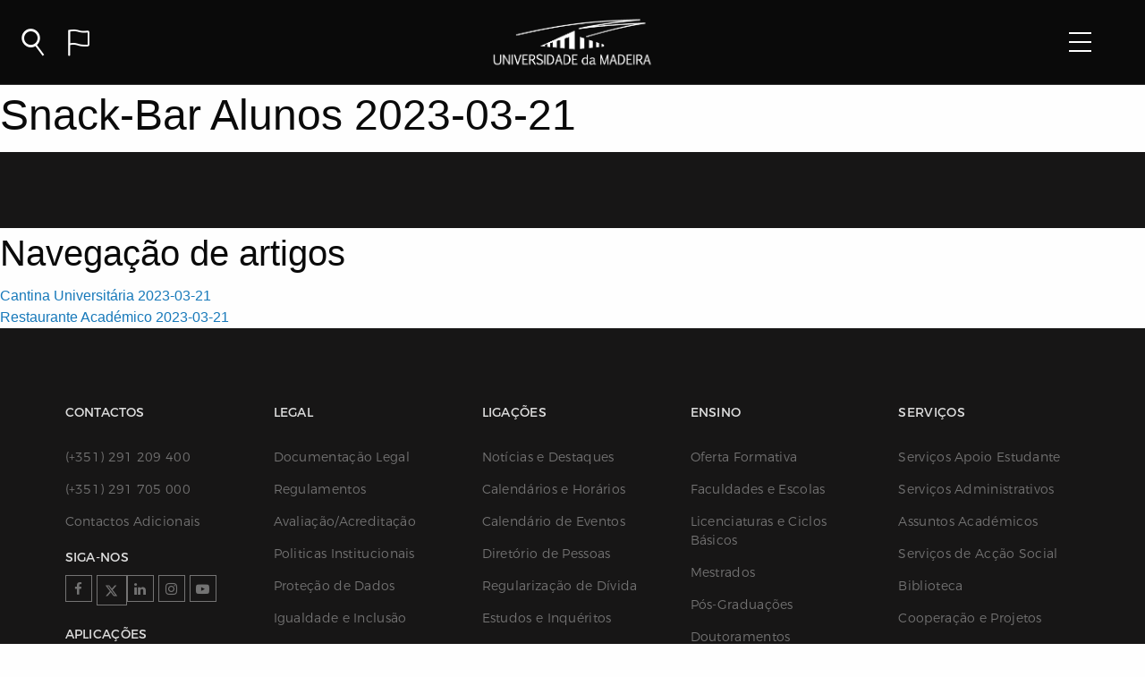

--- FILE ---
content_type: text/html; charset=UTF-8
request_url: https://www.uma.pt/ementasas/snack-bar-alunos-2023-03-21/
body_size: 11632
content:
<!DOCTYPE html>
<!--[if lt IE 9]>
<p class="chromeframe">You are using an <strong>outdated</strong> browser. Please <a href="http://browsehappy.com/">upgrade your browser</a> or <a href="http://www.google.com/chromeframe/?redirect=true">activate Google Chrome Frame</a> to improve your experience.</p>
<![endif]-->

<html lang="pt-PT" >
<script>var currentLanguage="pt";
    var defaultUrlForSite="https://www.uma.pt/wp-admin/admin-ajax.php";
    var siteUrl="https://www.uma.pt";
    var locationOnServer="";
    var themePath = "https://www.uma.pt/wp-content/themes/uma";
</script>
<head>
    <!-- Google tag (gtag.js) -->
    <script async src="https://www.googletagmanager.com/gtag/js?id=G-3HEWSR959L"></script>
    <script>
        window.dataLayer = window.dataLayer || [];
        function gtag(){dataLayer.push(arguments);}
        gtag('js', new Date());

        gtag('config', 'G-3HEWSR959L');
    </script>


    
    <meta charset="UTF-8">
    <meta name="viewport" content="width=device-width, initial-scale=1">
    <link rel="manifest" href="https://www.uma.pt/wp-content/themes/uma/manifest.json">
    <link rel="profile" href="http://gmpg.org/xfn/11">
    <title>Universidade da Madeira</title>
    <link rel="shortcut icon" href="https://www.uma.pt/wp-content/themes/uma/favicon-11.png" type="image/png" />
    <meta name='robots' content='max-image-preview:large' />
<link rel='dns-prefetch' href='//cdnjs.cloudflare.com' />
<script type="text/javascript">
/* <![CDATA[ */
window._wpemojiSettings = {"baseUrl":"https:\/\/s.w.org\/images\/core\/emoji\/15.0.3\/72x72\/","ext":".png","svgUrl":"https:\/\/s.w.org\/images\/core\/emoji\/15.0.3\/svg\/","svgExt":".svg","source":{"concatemoji":"https:\/\/www.uma.pt\/wp-includes\/js\/wp-emoji-release.min.js"}};
/*! This file is auto-generated */
!function(i,n){var o,s,e;function c(e){try{var t={supportTests:e,timestamp:(new Date).valueOf()};sessionStorage.setItem(o,JSON.stringify(t))}catch(e){}}function p(e,t,n){e.clearRect(0,0,e.canvas.width,e.canvas.height),e.fillText(t,0,0);var t=new Uint32Array(e.getImageData(0,0,e.canvas.width,e.canvas.height).data),r=(e.clearRect(0,0,e.canvas.width,e.canvas.height),e.fillText(n,0,0),new Uint32Array(e.getImageData(0,0,e.canvas.width,e.canvas.height).data));return t.every(function(e,t){return e===r[t]})}function u(e,t,n){switch(t){case"flag":return n(e,"\ud83c\udff3\ufe0f\u200d\u26a7\ufe0f","\ud83c\udff3\ufe0f\u200b\u26a7\ufe0f")?!1:!n(e,"\ud83c\uddfa\ud83c\uddf3","\ud83c\uddfa\u200b\ud83c\uddf3")&&!n(e,"\ud83c\udff4\udb40\udc67\udb40\udc62\udb40\udc65\udb40\udc6e\udb40\udc67\udb40\udc7f","\ud83c\udff4\u200b\udb40\udc67\u200b\udb40\udc62\u200b\udb40\udc65\u200b\udb40\udc6e\u200b\udb40\udc67\u200b\udb40\udc7f");case"emoji":return!n(e,"\ud83d\udc26\u200d\u2b1b","\ud83d\udc26\u200b\u2b1b")}return!1}function f(e,t,n){var r="undefined"!=typeof WorkerGlobalScope&&self instanceof WorkerGlobalScope?new OffscreenCanvas(300,150):i.createElement("canvas"),a=r.getContext("2d",{willReadFrequently:!0}),o=(a.textBaseline="top",a.font="600 32px Arial",{});return e.forEach(function(e){o[e]=t(a,e,n)}),o}function t(e){var t=i.createElement("script");t.src=e,t.defer=!0,i.head.appendChild(t)}"undefined"!=typeof Promise&&(o="wpEmojiSettingsSupports",s=["flag","emoji"],n.supports={everything:!0,everythingExceptFlag:!0},e=new Promise(function(e){i.addEventListener("DOMContentLoaded",e,{once:!0})}),new Promise(function(t){var n=function(){try{var e=JSON.parse(sessionStorage.getItem(o));if("object"==typeof e&&"number"==typeof e.timestamp&&(new Date).valueOf()<e.timestamp+604800&&"object"==typeof e.supportTests)return e.supportTests}catch(e){}return null}();if(!n){if("undefined"!=typeof Worker&&"undefined"!=typeof OffscreenCanvas&&"undefined"!=typeof URL&&URL.createObjectURL&&"undefined"!=typeof Blob)try{var e="postMessage("+f.toString()+"("+[JSON.stringify(s),u.toString(),p.toString()].join(",")+"));",r=new Blob([e],{type:"text/javascript"}),a=new Worker(URL.createObjectURL(r),{name:"wpTestEmojiSupports"});return void(a.onmessage=function(e){c(n=e.data),a.terminate(),t(n)})}catch(e){}c(n=f(s,u,p))}t(n)}).then(function(e){for(var t in e)n.supports[t]=e[t],n.supports.everything=n.supports.everything&&n.supports[t],"flag"!==t&&(n.supports.everythingExceptFlag=n.supports.everythingExceptFlag&&n.supports[t]);n.supports.everythingExceptFlag=n.supports.everythingExceptFlag&&!n.supports.flag,n.DOMReady=!1,n.readyCallback=function(){n.DOMReady=!0}}).then(function(){return e}).then(function(){var e;n.supports.everything||(n.readyCallback(),(e=n.source||{}).concatemoji?t(e.concatemoji):e.wpemoji&&e.twemoji&&(t(e.twemoji),t(e.wpemoji)))}))}((window,document),window._wpemojiSettings);
/* ]]> */
</script>
<style id='wp-emoji-styles-inline-css' type='text/css'>

	img.wp-smiley, img.emoji {
		display: inline !important;
		border: none !important;
		box-shadow: none !important;
		height: 1em !important;
		width: 1em !important;
		margin: 0 0.07em !important;
		vertical-align: -0.1em !important;
		background: none !important;
		padding: 0 !important;
	}
</style>
<link rel='stylesheet' id='wp-block-library-css' href='https://www.uma.pt/wp-includes/css/dist/block-library/style.min.css' type='text/css' media='all' />
<style id='classic-theme-styles-inline-css' type='text/css'>
/*! This file is auto-generated */
.wp-block-button__link{color:#fff;background-color:#32373c;border-radius:9999px;box-shadow:none;text-decoration:none;padding:calc(.667em + 2px) calc(1.333em + 2px);font-size:1.125em}.wp-block-file__button{background:#32373c;color:#fff;text-decoration:none}
</style>
<style id='global-styles-inline-css' type='text/css'>
:root{--wp--preset--aspect-ratio--square: 1;--wp--preset--aspect-ratio--4-3: 4/3;--wp--preset--aspect-ratio--3-4: 3/4;--wp--preset--aspect-ratio--3-2: 3/2;--wp--preset--aspect-ratio--2-3: 2/3;--wp--preset--aspect-ratio--16-9: 16/9;--wp--preset--aspect-ratio--9-16: 9/16;--wp--preset--color--black: #000000;--wp--preset--color--cyan-bluish-gray: #abb8c3;--wp--preset--color--white: #ffffff;--wp--preset--color--pale-pink: #f78da7;--wp--preset--color--vivid-red: #cf2e2e;--wp--preset--color--luminous-vivid-orange: #ff6900;--wp--preset--color--luminous-vivid-amber: #fcb900;--wp--preset--color--light-green-cyan: #7bdcb5;--wp--preset--color--vivid-green-cyan: #00d084;--wp--preset--color--pale-cyan-blue: #8ed1fc;--wp--preset--color--vivid-cyan-blue: #0693e3;--wp--preset--color--vivid-purple: #9b51e0;--wp--preset--gradient--vivid-cyan-blue-to-vivid-purple: linear-gradient(135deg,rgba(6,147,227,1) 0%,rgb(155,81,224) 100%);--wp--preset--gradient--light-green-cyan-to-vivid-green-cyan: linear-gradient(135deg,rgb(122,220,180) 0%,rgb(0,208,130) 100%);--wp--preset--gradient--luminous-vivid-amber-to-luminous-vivid-orange: linear-gradient(135deg,rgba(252,185,0,1) 0%,rgba(255,105,0,1) 100%);--wp--preset--gradient--luminous-vivid-orange-to-vivid-red: linear-gradient(135deg,rgba(255,105,0,1) 0%,rgb(207,46,46) 100%);--wp--preset--gradient--very-light-gray-to-cyan-bluish-gray: linear-gradient(135deg,rgb(238,238,238) 0%,rgb(169,184,195) 100%);--wp--preset--gradient--cool-to-warm-spectrum: linear-gradient(135deg,rgb(74,234,220) 0%,rgb(151,120,209) 20%,rgb(207,42,186) 40%,rgb(238,44,130) 60%,rgb(251,105,98) 80%,rgb(254,248,76) 100%);--wp--preset--gradient--blush-light-purple: linear-gradient(135deg,rgb(255,206,236) 0%,rgb(152,150,240) 100%);--wp--preset--gradient--blush-bordeaux: linear-gradient(135deg,rgb(254,205,165) 0%,rgb(254,45,45) 50%,rgb(107,0,62) 100%);--wp--preset--gradient--luminous-dusk: linear-gradient(135deg,rgb(255,203,112) 0%,rgb(199,81,192) 50%,rgb(65,88,208) 100%);--wp--preset--gradient--pale-ocean: linear-gradient(135deg,rgb(255,245,203) 0%,rgb(182,227,212) 50%,rgb(51,167,181) 100%);--wp--preset--gradient--electric-grass: linear-gradient(135deg,rgb(202,248,128) 0%,rgb(113,206,126) 100%);--wp--preset--gradient--midnight: linear-gradient(135deg,rgb(2,3,129) 0%,rgb(40,116,252) 100%);--wp--preset--font-size--small: 13px;--wp--preset--font-size--medium: 20px;--wp--preset--font-size--large: 36px;--wp--preset--font-size--x-large: 42px;--wp--preset--spacing--20: 0.44rem;--wp--preset--spacing--30: 0.67rem;--wp--preset--spacing--40: 1rem;--wp--preset--spacing--50: 1.5rem;--wp--preset--spacing--60: 2.25rem;--wp--preset--spacing--70: 3.38rem;--wp--preset--spacing--80: 5.06rem;--wp--preset--shadow--natural: 6px 6px 9px rgba(0, 0, 0, 0.2);--wp--preset--shadow--deep: 12px 12px 50px rgba(0, 0, 0, 0.4);--wp--preset--shadow--sharp: 6px 6px 0px rgba(0, 0, 0, 0.2);--wp--preset--shadow--outlined: 6px 6px 0px -3px rgba(255, 255, 255, 1), 6px 6px rgba(0, 0, 0, 1);--wp--preset--shadow--crisp: 6px 6px 0px rgba(0, 0, 0, 1);}:where(.is-layout-flex){gap: 0.5em;}:where(.is-layout-grid){gap: 0.5em;}body .is-layout-flex{display: flex;}.is-layout-flex{flex-wrap: wrap;align-items: center;}.is-layout-flex > :is(*, div){margin: 0;}body .is-layout-grid{display: grid;}.is-layout-grid > :is(*, div){margin: 0;}:where(.wp-block-columns.is-layout-flex){gap: 2em;}:where(.wp-block-columns.is-layout-grid){gap: 2em;}:where(.wp-block-post-template.is-layout-flex){gap: 1.25em;}:where(.wp-block-post-template.is-layout-grid){gap: 1.25em;}.has-black-color{color: var(--wp--preset--color--black) !important;}.has-cyan-bluish-gray-color{color: var(--wp--preset--color--cyan-bluish-gray) !important;}.has-white-color{color: var(--wp--preset--color--white) !important;}.has-pale-pink-color{color: var(--wp--preset--color--pale-pink) !important;}.has-vivid-red-color{color: var(--wp--preset--color--vivid-red) !important;}.has-luminous-vivid-orange-color{color: var(--wp--preset--color--luminous-vivid-orange) !important;}.has-luminous-vivid-amber-color{color: var(--wp--preset--color--luminous-vivid-amber) !important;}.has-light-green-cyan-color{color: var(--wp--preset--color--light-green-cyan) !important;}.has-vivid-green-cyan-color{color: var(--wp--preset--color--vivid-green-cyan) !important;}.has-pale-cyan-blue-color{color: var(--wp--preset--color--pale-cyan-blue) !important;}.has-vivid-cyan-blue-color{color: var(--wp--preset--color--vivid-cyan-blue) !important;}.has-vivid-purple-color{color: var(--wp--preset--color--vivid-purple) !important;}.has-black-background-color{background-color: var(--wp--preset--color--black) !important;}.has-cyan-bluish-gray-background-color{background-color: var(--wp--preset--color--cyan-bluish-gray) !important;}.has-white-background-color{background-color: var(--wp--preset--color--white) !important;}.has-pale-pink-background-color{background-color: var(--wp--preset--color--pale-pink) !important;}.has-vivid-red-background-color{background-color: var(--wp--preset--color--vivid-red) !important;}.has-luminous-vivid-orange-background-color{background-color: var(--wp--preset--color--luminous-vivid-orange) !important;}.has-luminous-vivid-amber-background-color{background-color: var(--wp--preset--color--luminous-vivid-amber) !important;}.has-light-green-cyan-background-color{background-color: var(--wp--preset--color--light-green-cyan) !important;}.has-vivid-green-cyan-background-color{background-color: var(--wp--preset--color--vivid-green-cyan) !important;}.has-pale-cyan-blue-background-color{background-color: var(--wp--preset--color--pale-cyan-blue) !important;}.has-vivid-cyan-blue-background-color{background-color: var(--wp--preset--color--vivid-cyan-blue) !important;}.has-vivid-purple-background-color{background-color: var(--wp--preset--color--vivid-purple) !important;}.has-black-border-color{border-color: var(--wp--preset--color--black) !important;}.has-cyan-bluish-gray-border-color{border-color: var(--wp--preset--color--cyan-bluish-gray) !important;}.has-white-border-color{border-color: var(--wp--preset--color--white) !important;}.has-pale-pink-border-color{border-color: var(--wp--preset--color--pale-pink) !important;}.has-vivid-red-border-color{border-color: var(--wp--preset--color--vivid-red) !important;}.has-luminous-vivid-orange-border-color{border-color: var(--wp--preset--color--luminous-vivid-orange) !important;}.has-luminous-vivid-amber-border-color{border-color: var(--wp--preset--color--luminous-vivid-amber) !important;}.has-light-green-cyan-border-color{border-color: var(--wp--preset--color--light-green-cyan) !important;}.has-vivid-green-cyan-border-color{border-color: var(--wp--preset--color--vivid-green-cyan) !important;}.has-pale-cyan-blue-border-color{border-color: var(--wp--preset--color--pale-cyan-blue) !important;}.has-vivid-cyan-blue-border-color{border-color: var(--wp--preset--color--vivid-cyan-blue) !important;}.has-vivid-purple-border-color{border-color: var(--wp--preset--color--vivid-purple) !important;}.has-vivid-cyan-blue-to-vivid-purple-gradient-background{background: var(--wp--preset--gradient--vivid-cyan-blue-to-vivid-purple) !important;}.has-light-green-cyan-to-vivid-green-cyan-gradient-background{background: var(--wp--preset--gradient--light-green-cyan-to-vivid-green-cyan) !important;}.has-luminous-vivid-amber-to-luminous-vivid-orange-gradient-background{background: var(--wp--preset--gradient--luminous-vivid-amber-to-luminous-vivid-orange) !important;}.has-luminous-vivid-orange-to-vivid-red-gradient-background{background: var(--wp--preset--gradient--luminous-vivid-orange-to-vivid-red) !important;}.has-very-light-gray-to-cyan-bluish-gray-gradient-background{background: var(--wp--preset--gradient--very-light-gray-to-cyan-bluish-gray) !important;}.has-cool-to-warm-spectrum-gradient-background{background: var(--wp--preset--gradient--cool-to-warm-spectrum) !important;}.has-blush-light-purple-gradient-background{background: var(--wp--preset--gradient--blush-light-purple) !important;}.has-blush-bordeaux-gradient-background{background: var(--wp--preset--gradient--blush-bordeaux) !important;}.has-luminous-dusk-gradient-background{background: var(--wp--preset--gradient--luminous-dusk) !important;}.has-pale-ocean-gradient-background{background: var(--wp--preset--gradient--pale-ocean) !important;}.has-electric-grass-gradient-background{background: var(--wp--preset--gradient--electric-grass) !important;}.has-midnight-gradient-background{background: var(--wp--preset--gradient--midnight) !important;}.has-small-font-size{font-size: var(--wp--preset--font-size--small) !important;}.has-medium-font-size{font-size: var(--wp--preset--font-size--medium) !important;}.has-large-font-size{font-size: var(--wp--preset--font-size--large) !important;}.has-x-large-font-size{font-size: var(--wp--preset--font-size--x-large) !important;}
:where(.wp-block-post-template.is-layout-flex){gap: 1.25em;}:where(.wp-block-post-template.is-layout-grid){gap: 1.25em;}
:where(.wp-block-columns.is-layout-flex){gap: 2em;}:where(.wp-block-columns.is-layout-grid){gap: 2em;}
:root :where(.wp-block-pullquote){font-size: 1.5em;line-height: 1.6;}
</style>
<link rel='stylesheet' id='foundation-css' href='https://www.uma.pt/wp-content/themes/uma/css/foundation-flex.min.css?ver=1.0' type='text/css' media='all' />
<link rel='stylesheet' id='fontawesome672-css' href='https://www.uma.pt/wp-content/themes/uma/css/fontawesome6.7.2/css/all.min.css?ver=1.0' type='text/css' media='all' />
<link rel='stylesheet' id='fontawesome-css' href='https://www.uma.pt/wp-content/themes/uma/css/font-awesome.min.css?ver=1.0' type='text/css' media='all' />
<link rel='stylesheet' id='fontuma-css' href='https://www.uma.pt/wp-content/themes/uma/fonts/fontello-d5f0258b/css/siteuma.css?ver=1.0' type='text/css' media='all' />
<link rel='stylesheet' id='uma-style-css' href='https://www.uma.pt/wp-content/themes/uma/css/style.css?ver=1.0' type='text/css' media='all' />
<link rel='stylesheet' id='fabricui-css' href='https://www.uma.pt/wp-content/themes/uma/css/fabric.min.css?ver=1.0' type='text/css' media='all' />
<link rel='stylesheet' id='faculdadescor-css' href='https://www.uma.pt/wp-content/themes/uma/css/faculdadescor.css?t=1769708790&#038;ver=1.0.0' type='text/css' media='all' />
<link rel='stylesheet' id='breadcrumb-css' href='https://www.uma.pt/wp-content/themes/uma/css/breadcrumb.css?ver=1.0.0' type='text/css' media='all' />
<link rel='stylesheet' id='spinner-css' href='https://www.uma.pt/wp-content/themes/uma/css/spinner.css?ver=1.0.0' type='text/css' media='all' />
<link rel='stylesheet' id='fabricui11-sharepoint-icon-css' href='https://www.uma.pt/wp-content/themes/uma/css/fabric-icon-sharepoint.css?ver=1.0' type='text/css' media='all' />
<link rel='stylesheet' id='navbar-css' href='https://www.uma.pt/wp-content/themes/uma/css/navbar.css?t=1769708790&#038;ver=1.0.0' type='text/css' media='all' />
<link rel='stylesheet' id='footer-css' href='https://www.uma.pt/wp-content/themes/uma/css/footer.css?t=1769708790&#038;ver=1.0.3' type='text/css' media='all' />
<link rel='stylesheet' id='cf7cf-style-css' href='https://www.uma.pt/wp-content/plugins/cf7-conditional-fields/style.css?ver=1.7.9' type='text/css' media='all' />
<link rel='stylesheet' id='wpglobus-css' href='https://www.uma.pt/wp-content/plugins/wpglobus/includes/css/wpglobus.css?ver=2.8.11' type='text/css' media='all' />
<link rel="https://api.w.org/" href="https://www.uma.pt/wp-json/" /><link rel="EditURI" type="application/rsd+xml" title="RSD" href="https://www.uma.pt/xmlrpc.php?rsd" />

<link rel="canonical" href="https://www.uma.pt/ementasas/snack-bar-alunos-2023-03-21/" />
<link rel='shortlink' href='https://www.uma.pt/?p=121332' />
<link rel="alternate" title="oEmbed (JSON)" type="application/json+oembed" href="https://www.uma.pt/wp-json/oembed/1.0/embed?url=https%3A%2F%2Fwww.uma.pt%2Fementasas%2Fsnack-bar-alunos-2023-03-21%2F" />
<link rel="alternate" title="oEmbed (XML)" type="text/xml+oembed" href="https://www.uma.pt/wp-json/oembed/1.0/embed?url=https%3A%2F%2Fwww.uma.pt%2Fementasas%2Fsnack-bar-alunos-2023-03-21%2F&#038;format=xml" />
			<style type="text/css" media="screen">
				.wpglobus_flag_pt{background-image:url(https://www.uma.pt/wp-content/plugins/wpglobus/flags/pt.png)}
.wpglobus_flag_en{background-image:url(https://www.uma.pt/wp-content/plugins/wpglobus/flags/us.png)}
                                    			</style>
			<link rel="alternate" hreflang="pt-PT" href="https://www.uma.pt/ementasas/snack-bar-alunos-2023-03-21/" /><link rel="alternate" hreflang="en-US" href="https://www.uma.pt/en/ementasas/snack-bar-alunos-2023-03-21/" /></head>

<body class="ementasas-template-default single single-ementasas postid-121332">
<div id="page" class="site">
    <!-- menu do site usando o foundation -->
        <header id="headerApp">
        <div class="title-bar homebar">
            <div class="title-bar-left mainbar">
                <i id="search-icon" class="option umafont icon-lupa" data-option="search" @click="establishConnection"></i>
                <div id="close-icon" class="b-container open">
                    <div class="b-menu">
                        <div class="b-bun b-bun--top"></div>
                        <div class="b-bun b-bun--mid"></div>
                        <div class="b-bun b-bun--bottom"></div>
                    </div>
                </div>
                <i id="language-icon" class="option umafont icon-idioma" data-option="language"></i>
                <!--<i id="language-icon" class="langswitcher" data-option="language">
                    <a href="http://www.uma.pt/en/ementasas/snack-bar-alunos-2023-03-21/">EN</a>
                </i>-->
            </div>
            <div id="menuButton" class="title-bar-right">
                <div id="navcontrol" class="b-container" data-toggle="offCanvasRight">
                    <div class="b-menu">
                        <div class="b-bun b-bun--top"></div>
                        <div class="b-bun b-bun--mid"></div>
                        <div class="b-bun b-bun--bottom"></div>
                    </div>
                </div>
            </div>
            <a href="https://www.uma.pt" class="homeImage">
                <!--<img class="blackbarimg" alt="UMA" src="https://www.uma.pt/wp-content/themes/uma/images/logo1_branco.png">-->
                <img class="blackbarimg" alt="UMA" src="https://www.uma.pt/wp-content/themes/uma/images/Logo_UMa_site-01.png">
                <img class="whitebarimg" alt="UMA" src="https://www.uma.pt/wp-content/themes/uma/images/logo2_cor.png">
            </a>
        </div>

        <nav class="navbarOptions ">
            <div class="b-container open">
                <div class="b-menu">
                    <div class="b-bun b-bun--top"></div>
                    <div class="b-bun b-bun--mid"></div>
                    <div class="b-bun b-bun--bottom"></div>
                </div>
            </div>

            <div class="row align-center">
                <div class="small-12 medium-9 large-8 columns navbarSearch">
                    
<form id="mainSearch" role="search" method="get" class="search-form" action="https://www.uma.pt/">
    <div class="pesquisa_geral_fundo">
        <div class="row">
            <div class="small-12 medium-12 large-12 columns">
                <div class="pesquisa_geral">
                    <div class="pesquisa_geral_geral">
                        <i class="icon-lupa icon_pesquisa_geral" aria-hidden="true"></i>
                        <input v-model="filter" @keyup="search"
                               id="pesquisa_search" class="pesquisa_search"
                               placeholder="Indique-nos o que procura" value="" name="s"
                               autocomplete="off" autocapitalize="off" autocorrect="off" spellcheck="false">
                        <span class="pesquisa_pesquisa_linha"></span>
                        <div class="searchLoading" v-if="spalavras" :class="{'active': (spalavras && palavraschave.length < 1)}">
                            <div class="loading active"></div>A pesquisar resultados
                        </div>
                        <div id="palavraschave">
                            <a :href="palavra.url"
                               class="pchave"
                               v-for="palavra in palavraschave">
                                {{palavra.title}} <!--<span v-if="palavra.Description.length > 0">{{palavra.Description}}</span>-->
                            </a>
                            <p v-if="(palavraschave.length == 0 && filter.length > 2 && !spalavras )" class="noresults">
                                * Não foram encontrados resultados</p>
                        </div>
                    </div>
                </div>
            </div>
        </div>
        <div class="row pesquisa_resultados">
            <div id="search_oferta" class="small-4 medium-4 large-4 columns pesquisa_geral_sugestoes hide">
                <h2>Oferta Formativa</h2>
                <div class="searchLoading" :class="{'active': showCursosLoader}"><div class="loading"></div>A pesquisar resultados</div>
                <a :href="curso.url" v-for="curso in cursos">
                    <div class="row pesquisa_resultado">
                        <div class="small-3 medium-3 large-3 columns">
                            <div class="pesquisa_imagem" :style="{ backgroundImage: 'url('+curso.image+')' }"></div>
                        </div>

                        <div class="small-9 medium-9 large-9 columns">
                            <h1>{{curso.title}}</h1>
                        </div>
                    </div>
                </a>
                <p v-if="(cursos.length == 0 && filter.length > 2 && !scursos )" class="noresults">* Não foram encontrados resultados</p>
            </div>
            <div id="search_membros" class="small-4 medium-4 large-4 columns pesquisa_geral_sugestoes hide">
                <h2>Membros da Academia</h2>
                <div class="searchLoading" :class="{'active': showPessoasLoader}"><div class="loading"></div>A pesquisar resultados</div>
                <a :href="pessoa.Url" v-for="pessoa in pessoas">
                    <div class="row pesquisa_resultado">
                        <div class="small-3 medium-3 large-3 columns">
                            <div class="pesquisa_imagem"
                                 :style="[pessoa.image.length > 0 ? { backgroundImage: 'url('+pessoa.image+')' } :
                                 { backgroundImage: 'url(https://www.uma.pt/wp-content/themes/uma/images/pessoa_avatar-03.png)' }]"></div>
                        </div>
                        <div class="small-9 medium-9 large-9 columns">
                            <h1>{{pessoa.Title}}</h1>
                        </div>
                    </div>
                </a>
                <p v-if="(pessoas.length == 0 && filter.length > 2 && !spessoas )" class="noresults">* Não foram encontrados resultados</p>
            </div>
            <div id="search_noticias" class="small-4 medium-4 large-4 columns pesquisa_geral_sugestoes hide">
                <h2>Notícias e Destaques</h2>
                <div class="searchLoading" :class="{'active': showNoticiasLoader}"><div class="loading"></div>A pesquisar resultados</div>

                <a :href="noticia.url" v-for="noticia in noticias">
                    <div class="row pesquisa_resultado">
                        <div class="small-3 medium-3 large-3 columns">
                            <div class="pesquisa_imagem"
                                 :style="{ backgroundImage: 'url('+noticia.image+')' }"></div>
                        </div>
                        <div class="small-9 medium-9 large-9 columns">
                            <h1>{{noticia.name}}</h1>
                        </div>
                    </div>
                </a>
                <p v-if="(noticias.length == 0 && filter.length > 2 && !snoticias )" class="noresults">* Não foram encontrados resultados</p>
            </div>
        </div>
    </div>
</form>                </div>
                <div class="small-10 medium-10 large-10 columns navbarLanguage">
                        <a class="" href="https://www.uma.pt/en/ementasas/snack-bar-alunos-2023-03-21/">
                            English<span class="languageLine"></span></a>
                        <a class="active" href="https://www.uma.pt/ementasas/snack-bar-alunos-2023-03-21/">
                            Português<span class="languageLine"></span></a>
                </div>
            </div>
        </nav>
    </header>

	<div id="content" class="site-content">
        <div class="off-canvas position-right " id="offCanvasRight" data-off-canvas data-transition="overlap">
            <div class="menuColorWrapper">
                <ul id="mainMenu" class="vertical menu" data-accordion-menu>
                    <!--
                      para construit o menu chamamos a função wpse_nav_menu_2_tree com o nome do menu
                      "Menu 1" que está definido no backoffice do wordpress -->
                                                                    <li>
                                                            <a href="#">Sobre</a>
                                                                                        <ul class="menu vertical nested">
                                                                            <li>
                                            <a class="lastitem" href="https://www.uma.pt/sobre/historia/">
                                                História                                                                                            </a>
                                        </li>
                                                                            <li>
                                            <a class="lastitem" href="https://www.uma.pt/sobre/missao/">
                                                Missão                                                                                            </a>
                                        </li>
                                                                            <li>
                                            <a class="lastitem" href="https://www.uma.pt/sobre/orgaos-de-governo/">
                                                Órgãos de Governo                                                                                            </a>
                                        </li>
                                                                            <li>
                                            <a class="lastitem" href="https://www.uma.pt/sobre/faculdades-e-escolas/">
                                                Faculdades e Escolas                                                                                            </a>
                                        </li>
                                                                            <li>
                                            <a class="lastitem" href="https://www.uma.pt/sobre/servico-apoio-estudantes/">
                                                Serviços Apoio Estudante                                                                                            </a>
                                        </li>
                                                                            <li>
                                            <a class="lastitem" href="https://www.uma.pt/sobre/servicos-administrativos/">
                                                Serviços Administrativos                                                                                            </a>
                                        </li>
                                                                            <li>
                                            <a class="lastitem" href="https://www.uma.pt/sobre/extensao-universitaria/">
                                                Extensão Universitária                                                                                            </a>
                                        </li>
                                                                    </ul>
                                                    </li>
                                                <li>
                                                            <a href="#">Admissão</a>
                                                                                        <ul class="menu vertical nested">
                                                                            <li>
                                            <a class="lastitem" href="https://www.uma.pt/admissao/aluno-do-secundario/">
                                                Aluno do Secundário                                                                                            </a>
                                        </li>
                                                                            <li>
                                            <a class="lastitem" href="https://www.uma.pt/admissao/aluno-internacional/">
                                                Aluno Internacional                                                                                            </a>
                                        </li>
                                                                            <li>
                                            <a class="lastitem" href="https://www.uma.pt/admissao/continuar-percurso-academico/">
                                                Continuar Percurso                                                                                            </a>
                                        </li>
                                                                            <li>
                                            <a class="lastitem" href="https://www.uma.pt/admissao/maiores-23/">
                                                Maiores de 23                                                                                            </a>
                                        </li>
                                                                            <li>
                                            <a class="lastitem" href="https://www.uma.pt/admissao/vias-profissionalizantes/">
                                                Vias Profissionalizantes                                                                                            </a>
                                        </li>
                                                                    </ul>
                                                    </li>
                                                <li>
                                                                                            <a class="mainItem" href="https://www.uma.pt/sobre/servicos-administrativos/unidade-de-assuntos-academicos-uaa/candidaturas">
                                                                    Candidaturas                                                                    </a>
                                                                                </li>
                                                <li>
                                                            <a href="#">Ensino</a>
                                                                                        <ul class="menu vertical nested">
                                                                            <li>
                                            <a class="lastitem" href="https://www.uma.pt/ensino/1o-ciclo/">
                                                Licenciaturas                                                                                            </a>
                                        </li>
                                                                            <li>
                                            <a class="lastitem" href="https://www.uma.pt/ensino/2o-ciclo/">
                                                Mestrados                                                                                            </a>
                                        </li>
                                                                            <li>
                                            <a class="lastitem" href="https://www.uma.pt/ensino/3o-ciclo/">
                                                Doutoramentos                                                                                            </a>
                                        </li>
                                                                            <li>
                                            <a class="lastitem" href="https://www.uma.pt/ensino/ctesp/">
                                                CTESP                                                                                            </a>
                                        </li>
                                                                            <li>
                                            <a class="lastitem" href="https://www.uma.pt/ensino/pos-graduacoes/">
                                                Pós-Graduações                                                                                            </a>
                                        </li>
                                                                            <li>
                                            <a class="lastitem" href="https://www.uma.pt/ensino/curso-preparatorio/">
                                                Cursos Preparatórios                                                                                            </a>
                                        </li>
                                                                    </ul>
                                                    </li>
                                                <li>
                                                                                            <a class="mainItem" href="https://www.uma.pt/investigacao/">
                                                                    Investigação                                                                    </a>
                                                                                </li>
                        
                </ul>
                <!--<editor-fold desc="LANGUAGE">-->
                <div class="row languageiphone">
                    <div class="columns">
                        <a class=""
                           href="https://www.uma.pt/en/ementasas/snack-bar-alunos-2023-03-21/">
                            EN</a>
                        <a class="active"
                           href="https://www.uma.pt/ementasas/snack-bar-alunos-2023-03-21/">
                            PT</a>
                    </div>
                </div>
                <!--</editor-fold>-->
            </div>
        </div>
        <div class="off-canvas-content" data-off-canvas-content>
        
	<div id="primary" class="content-area">
		<main id="main" class="site-main" role="main">

		
<article id="post-121332" class="post-121332 ementasas type-ementasas status-publish hentry">
	<header class="entry-header">
		<h1 class="entry-title">Snack-Bar Alunos 2023-03-21</h1>	</header><!-- .entry-header -->

	<div class="entry-content">
			</div><!-- .entry-content -->

	<footer class="entry-footer">
			</footer><!-- .entry-footer -->
</article><!-- #post-## -->

	<nav class="navigation post-navigation" aria-label="Artigos">
		<h2 class="screen-reader-text">Navegação de artigos</h2>
		<div class="nav-links"><div class="nav-previous"><a href="https://www.uma.pt/ementasas/cantina-universitaria-2023-03-21/" rel="prev">Cantina Universitária 2023-03-21</a></div><div class="nav-next"><a href="https://www.uma.pt/ementasas/restaurante-academico-2023-03-21/" rel="next">Restaurante Académico 2023-03-21</a></div></div>
	</nav>
		</main><!-- #main -->
	</div><!-- #primary -->


<aside id="secondary" class="widget-area" role="complementary">
	</aside><!-- #secondary -->
</div><!-- offcanvas -->
</div><!-- #content -->

<footer id="colophon" class="site-footer" role="contentinfo">

    
    <div class="desktop_footer">

        <div class="row menufooter">
            <div class="columns">
                <h3 class="footerHeader">CONTACTOS</h3>
                <div class="links">
    <!--    <a class="covid" href="/covid-19">COVID-19 - Informações</a>-->
    <a href="tel:351291209400"><span>Reitoria:</span> (+351) 291 209 400</a>
    <a href="tel:351291705000"><span>Campus:</span> (+351) 291 705 000</a>
    <a href="https://www.uma.pt/contactos/">Contactos Adicionais</a>

</div>



                <h3 class="footerHeader">SIGA-NOS</h3>
                
<div class="links social">
    <a target="_blank" href="https://www.facebook.com/UMaGIRP"><i class="fa fa-facebook"></i></a>
    <!--<a class="fa6" target="_blank" href="https://x.com/U_Madeira"><i class="fa fa-x-twitter"></i></a>-->
    <a target="_blank" href="https://x.com/U_Madeira">
        <span class="social-icon social-icon-x" aria-hidden="true"><svg xmlns="http://www.w3.org/2000/svg" viewBox="0 0 640 640"><!--!Font Awesome Free v6.7.2 by @fontawesome - https://fontawesome.com License - https://fontawesome.com/license/free Copyright 2025 Fonticons, Inc.--><g transform="scale(1.25)"><path d="M389.2 48h70.6L305.6 224.2 487 464H345L233.7 318.6 106.5 464H35.8L200.7 275.5 26.8 48H172.4L272.9 180.9 389.2 48zM364.4 421.8h39.1L151.1 88h-42L364.4 421.8z"/></g></svg>
</span>
    </a>
    <a target="_blank" href="https://www.linkedin.com/in/umagirp"><i class="fa fa-linkedin"></i></a>
    <a target="_blank" href="https://www.instagram.com/universidadedamadeira/"><i class="fa fa-instagram"></i></a>
    <a target="_blank" href="https://www.youtube.com/user/UMadeiraGIRP"><i class="fa fa-youtube-play"></i></a>
</div>
<a class="lastlink"><!--Subscrever Newsletter <i class="fa fa-chevron-right azul_site_color" aria-hidden="true"></i>--></a>

                <h3 class="footerHeader">APLICAÇÕES</h3>
                
<div class="links social">
    <a target="_blank" href="http://jaguar.uma.pt/o365/modulos/autenticacao/docs_uma_federado_adfs_inicio.php">
        <i class="fa fa-envelope-o" data-tooltip class="left" tabindex="4" title="Email Institucional"></i>
    </a>
    <a target="_blank" href="http://jaguar.uma.pt/o365/modulos/autenticacao/docs_uma_federado_adfs_inicio.php">
        <i class="ms-Icon ms-Icon--SharepointLogoInverse sharepoint-icon-wrapper" data-tooltip class="left" tabindex="4" title="Docs.uma.pt" aria-hidden="true">
            <svg class="sharepoint-icon" focusable="false" viewBox="0 0 2048 2048" aria-hidden="true">
                <path fill="currentColor" d="M2048 1152q0 106-40 199t-110 162-163 110-199 41q-65 0-130-17-9 85-47 158t-99 128-137 84-163 31q-93 0-174-35t-142-96-96-142-36-175q0-16 1-32t4-32H85q-35 0-60-25t-25-60V597q0-35 25-60t60-25h302q12-109 62-202t127-163T751 39 960 0q119 0 224 45t183 124 123 183 46 224q0 16-1 32t-3 32q106 0 200 40t164 109 111 162 41 201zM960 128q-83 0-158 29t-135 80-98 122-52 153h422q35 0 60 25t25 60v422l18-3q18-64 52-121t80-104 104-81 122-52q8-43 8-82 0-93-35-174t-96-142-142-96-175-36zM522 1357q46 0 90-9t80-32 56-58 22-90q0-54-22-90t-57-60-73-39-73-29-56-29-23-38q0-17 12-27t28-17 35-8 30-2q51 0 90 13t81 39V729q-24-7-44-12t-41-8-41-5-48-2q-44 0-90 10t-83 32-61 58-24 88q0 51 22 85t57 58 73 40 73 31 56 31 23 39q0 19-10 30t-27 17-33 7-32 2q-60 0-106-20t-95-53v160q102 40 211 40zm438 563q66 0 124-25t101-68 69-102 26-125q0-57-19-109t-53-93-81-71-103-41v165q0 35-25 60t-60 25H646q-6 32-6 64 0 66 25 124t68 102 102 69 125 25zm576-384q79 0 149-30t122-82 83-122 30-150q0-79-30-149t-82-122-123-83-149-30q-79 0-148 30t-122 83-83 122-31 149v22q0 11 2 22 47 23 87 55t71 73 54 88 33 98q67 26 137 26z"/>
            </svg>
        </i>
    </a>
    <a target="_blank" href="https://sidoc.uma.pt/modulos/entrada/sidoc_form_login.php"><i class="fa fa-university" data-tooltip class="left" tabindex="4" title="SiDoc"></i></a>
    <a target="_blank" href="https://infoalunos.uma.pt/modulos/entrada/infoalunos_form_login.php"><i class="fa fa-graduation-cap" data-tooltip class="left" tabindex="4" title="Infoalunos"></i></a>

</div>
<a class="lastlink"><!--Subscrever Newsletter <i class="fa fa-chevron-right azul_site_color" aria-hidden="true"></i>--></a>
            </div>
            <div class="columns">
                <h3 class="footerHeader">LEGAL</h3>
                <div class="links">


    <a href="https://www.uma.pt/documentacao-legal/">Documentação Legal</a>

    <a href="https://www.uma.pt/regulamentos/">Regulamentos</a>
    <a href="https://www.uma.pt/avaliacao-universidade-da-madeira/">Avaliação/Acreditação</a>




    <a href="https://www.uma.pt/politicas-institucionais/">Politicas Institucionais</a>
    <a href="https://www.uma.pt/privacidade-e-termos-de-utilizacao/">Proteção de Dados</a>
    <!--<a href="https://www.uma.pt/politicas-institucionais/politica-de-utilizacao-aceitavel/">Política de Utilização Aceitável</a>-->
    <a href="https://www.uma.pt/sobre/extensao-universitaria/comissao-de-direitos-liberdades-e-garantias">Igualdade e Inclusão</a>
    <a href="https://www.uma.pt/portal-do-denunciante/">Portal do Denunciante</a>
    <a href="https://forms.office.com/Pages/ResponsePage.aspx?id=21zvRr7bJE6SsSdesroEW96dELsE4wJMjlHJnQ17wh1UMjBTUEYzRFJBN1VYTVRNUUpMT1YwSk1UVC4u">Elogio/Sugestão/Reclamação</a>

</div>
            </div>
            <div class="columns">
                <h3 class="footerHeader">LIGAÇÕES</h3>
                <div class="links">
    <a href="https://www.uma.pt/noticias/">Notícias e Destaques</a>
    <a href="https://www.uma.pt/horarios-calendarios/">Calendários e Horários</a>
    <a href="https://www.uma.pt/eventos/">Calendário de Eventos</a>
    <a href="https://www.uma.pt/directorio/">Diretório de Pessoas</a>
    <a href="https://www.uma.pt/regularizacao-de-divida/">Regularização de Dívida</a>
    <a href="https://www.uma.pt/estudos-e-inqueritos/">Estudos e Inquéritos</a>
    <a href="https://www.uma.pt/investigacao/">Centros de Investigação</a>
    <a href="https://www.uma.pt/testemunhos/">Testemunhos</a>

    <!--
    <a href="">
        </a>-->

</div>
            </div>
            <div class="columns">
                <h3 class="footerHeader">ENSINO</h3>
                
<div class="links desktop_footer_ensino">
    <a href="https://www.uma.pt/oferta-formativa/">Oferta Formativa</a>
    <a href="https://www.uma.pt/sobre/faculdades-e-escolas/">Faculdades e Escolas</a>
    <a href="https://www.uma.pt/ensino/1o-ciclo/">Licenciaturas e Ciclos Básicos</a>
    <a href="https://www.uma.pt/ensino/2o-ciclo/">Mestrados</a>
    <a href="https://www.uma.pt/ensino/pos-graduacoes/">Pós-Graduações</a>
    <a href="https://www.uma.pt/ensino/3o-ciclo/">Doutoramentos</a>
    <a href="https://www.uma.pt/ensino/ctesp/">CTESP</a>
    <a href="https://www.uma.pt/ensino/curso-preparatorio/">Cursos Preparatórios</a>
</div>


<div class="row ipad_footer_ensino">
    <div class="small-4 medium-4 large-4 columns">
        <a href="https://www.uma.pt/oferta-formativa/">Oferta Formativa</a>
    </div>
    <div class="small-4 medium-4 large-4 columns">
        <a href="https://www.uma.pt/ensino/1o-ciclo/">Licenciaturas e Ciclos Básicos</a>
    </div>
    <div class="small-4 medium-4 large-4 columns">
        <a href="https://www.uma.pt/ensino/3o-ciclo/">Doutoramentos</a>
    </div>
    <div class="small-4 medium-4 large-4 columns">
        <a href="https://www.uma.pt/testemunhos/">Testemunhos</a>
    </div>
    <div class="small-4 medium-4 large-4 columns">
        <a href="https://www.uma.pt/ensino/2o-ciclo/">Mestrados</a>
    </div>
    <div class="small-4 medium-4 large-4 columns">
        <a href="https://www.uma.pt/ensino/pos-graduacoes/">Pós-Graduações</a>
    </div>
    <div class="small-4 medium-4 large-4 columns">
        <a href="https://www.uma.pt/processo-de-candidatura/">Processo de Candidatura</a>
    </div>
    <div class="small-4 medium-4 large-4 columns">
        <a href="https://www.uma.pt/ensino/ctesp/">CTESP</a>
    </div>
    <div class="small-4 medium-4 large-4 columns">
        <a href="https://www.uma.pt/ensino/curso-preparatorio/">Cursos Preparatórios</a>
    </div>
</div>




<!--<a href="" class="lastlink"> <i class="fa fa-chevron-right azul_site_color" aria-hidden="true"></i></a>-->


            </div>
            <div class="columns">
                <h3 class="footerHeader">SERVIÇOS</h3>
                <div class="links">


    <a href="https://www.uma.pt/sobre/servico-apoio-estudantes/">Serviços Apoio Estudante</a>


    <a href="https://www.uma.pt/sobre/servicos-administrativos/">Serviços Administrativos</a>
    <a href="https://www.uma.pt/sobre/servicos-administrativos/unidade-de-assuntos-academicos-uaa">
        Assuntos Académicos</a>
    <a href="https://www.uma.pt/sobre/servico-apoio-estudantes/accao-social/">Serviços de Acção Social</a>

    <a href="https://www.uma.pt/sobre/servico-apoio-estudantes/biblioteca/">Biblioteca</a>

    <a href="https://www.uma.pt/sobre/servicos-administrativos/unidade-de-projetos-e-cooperacao-upc">
        Cooperação e Projetos</a>

    <a href="https://www.uma.pt/sobre/servicos-administrativos/unidade-de-recursos-humanos-urh">
        Recursos Humanos</a>





    <a href="http://poloemprego.uma.pt/">Pólo de Emprego</a>
</div>




<!--
<a href="">
    </a>-->
            </div>

        </div>

        <div class="row menufooter">
            <div class="small-2 medium-2 large-2 columns">
                <a href="https://www.uma.pt/sobre/faculdades-e-escolas/artes-e-humanidades">Faculdade de Artes e Humanidades</a>
            </div>
            <div class="small-2 medium-2 large-2 columns">
                <a href="https://www.uma.pt/sobre/faculdades-e-escolas/ciencias-exatas-e-da-engenharia">Faculdade de Ciências Exactas e da Engenharia</a>
            </div>
            <div class="small-2 medium-2 large-2 columns">
                <a href="https://www.uma.pt/sobre/faculdades-e-escolas/ciencias-sociais">Faculdade de Ciências Sociais</a>
            </div>
            <div class="small-2 medium-2 large-2 columns">
                <a href="https://www.uma.pt/sobre/faculdades-e-escolas/ciencias-da-vida">Faculdade de Ciências da Vida</a>
            </div>
            <div class="small-2 medium-2 large-2 columns">
                <a href="https://www.uma.pt/sobre/faculdades-e-escolas/escola-superior-de-tecnologias-e-gestao">Escola Superior de Tecnologias e Gestão</a>
            </div>
            <div class="small-2 medium-2 large-2 columns">
                <a href="https://www.uma.pt/sobre/faculdades-e-escolas/escola-superior-de-saude">Escola Superior de Saúde</a>
            </div>
        </div>

    </div>



    <!--      FOOTER IPAD-->





    <div class="ipad_footer">

        <div class="row menufooter">
            <div class="columns">
                <h3 class="footerHeader">LEGAL</h3>
                <div class="links">


    <a href="https://www.uma.pt/documentacao-legal/">Documentação Legal</a>

    <a href="https://www.uma.pt/regulamentos/">Regulamentos</a>
    <a href="https://www.uma.pt/avaliacao-universidade-da-madeira/">Avaliação/Acreditação</a>




    <a href="https://www.uma.pt/politicas-institucionais/">Politicas Institucionais</a>
    <a href="https://www.uma.pt/privacidade-e-termos-de-utilizacao/">Proteção de Dados</a>
    <!--<a href="https://www.uma.pt/politicas-institucionais/politica-de-utilizacao-aceitavel/">Política de Utilização Aceitável</a>-->
    <a href="https://www.uma.pt/sobre/extensao-universitaria/comissao-de-direitos-liberdades-e-garantias">Igualdade e Inclusão</a>
    <a href="https://www.uma.pt/portal-do-denunciante/">Portal do Denunciante</a>
    <a href="https://forms.office.com/Pages/ResponsePage.aspx?id=21zvRr7bJE6SsSdesroEW96dELsE4wJMjlHJnQ17wh1UMjBTUEYzRFJBN1VYTVRNUUpMT1YwSk1UVC4u">Elogio/Sugestão/Reclamação</a>

</div>
            </div>
            <div class="columns">
                <h3 class="footerHeader">LIGAÇÕES</h3>
                <div class="links">
    <a href="https://www.uma.pt/noticias/">Notícias e Destaques</a>
    <a href="https://www.uma.pt/horarios-calendarios/">Calendários e Horários</a>
    <a href="https://www.uma.pt/eventos/">Calendário de Eventos</a>
    <a href="https://www.uma.pt/directorio/">Diretório de Pessoas</a>
    <a href="https://www.uma.pt/regularizacao-de-divida/">Regularização de Dívida</a>
    <a href="https://www.uma.pt/estudos-e-inqueritos/">Estudos e Inquéritos</a>
    <a href="https://www.uma.pt/investigacao/">Centros de Investigação</a>
    <a href="https://www.uma.pt/testemunhos/">Testemunhos</a>

    <!--
    <a href="">
        </a>-->

</div>
            </div>
            <div class="columns">
                <h3 class="footerHeader">SERVIÇOS</h3>
                <div class="links">


    <a href="https://www.uma.pt/sobre/servico-apoio-estudantes/">Serviços Apoio Estudante</a>


    <a href="https://www.uma.pt/sobre/servicos-administrativos/">Serviços Administrativos</a>
    <a href="https://www.uma.pt/sobre/servicos-administrativos/unidade-de-assuntos-academicos-uaa">
        Assuntos Académicos</a>
    <a href="https://www.uma.pt/sobre/servico-apoio-estudantes/accao-social/">Serviços de Acção Social</a>

    <a href="https://www.uma.pt/sobre/servico-apoio-estudantes/biblioteca/">Biblioteca</a>

    <a href="https://www.uma.pt/sobre/servicos-administrativos/unidade-de-projetos-e-cooperacao-upc">
        Cooperação e Projetos</a>

    <a href="https://www.uma.pt/sobre/servicos-administrativos/unidade-de-recursos-humanos-urh">
        Recursos Humanos</a>





    <a href="http://poloemprego.uma.pt/">Pólo de Emprego</a>
</div>




<!--
<a href="">
    </a>-->
            </div>
        </div>

        <div class="row menufooter">
            <div class="columns">
                
<div class="links desktop_footer_ensino">
    <a href="https://www.uma.pt/oferta-formativa/">Oferta Formativa</a>
    <a href="https://www.uma.pt/sobre/faculdades-e-escolas/">Faculdades e Escolas</a>
    <a href="https://www.uma.pt/ensino/1o-ciclo/">Licenciaturas e Ciclos Básicos</a>
    <a href="https://www.uma.pt/ensino/2o-ciclo/">Mestrados</a>
    <a href="https://www.uma.pt/ensino/pos-graduacoes/">Pós-Graduações</a>
    <a href="https://www.uma.pt/ensino/3o-ciclo/">Doutoramentos</a>
    <a href="https://www.uma.pt/ensino/ctesp/">CTESP</a>
    <a href="https://www.uma.pt/ensino/curso-preparatorio/">Cursos Preparatórios</a>
</div>


<div class="row ipad_footer_ensino">
    <div class="small-4 medium-4 large-4 columns">
        <a href="https://www.uma.pt/oferta-formativa/">Oferta Formativa</a>
    </div>
    <div class="small-4 medium-4 large-4 columns">
        <a href="https://www.uma.pt/ensino/1o-ciclo/">Licenciaturas e Ciclos Básicos</a>
    </div>
    <div class="small-4 medium-4 large-4 columns">
        <a href="https://www.uma.pt/ensino/3o-ciclo/">Doutoramentos</a>
    </div>
    <div class="small-4 medium-4 large-4 columns">
        <a href="https://www.uma.pt/testemunhos/">Testemunhos</a>
    </div>
    <div class="small-4 medium-4 large-4 columns">
        <a href="https://www.uma.pt/ensino/2o-ciclo/">Mestrados</a>
    </div>
    <div class="small-4 medium-4 large-4 columns">
        <a href="https://www.uma.pt/ensino/pos-graduacoes/">Pós-Graduações</a>
    </div>
    <div class="small-4 medium-4 large-4 columns">
        <a href="https://www.uma.pt/processo-de-candidatura/">Processo de Candidatura</a>
    </div>
    <div class="small-4 medium-4 large-4 columns">
        <a href="https://www.uma.pt/ensino/ctesp/">CTESP</a>
    </div>
    <div class="small-4 medium-4 large-4 columns">
        <a href="https://www.uma.pt/ensino/curso-preparatorio/">Cursos Preparatórios</a>
    </div>
</div>




<!--<a href="" class="lastlink"> <i class="fa fa-chevron-right azul_site_color" aria-hidden="true"></i></a>-->


            </div>
        </div>

        <div class="row menufooter">
            <div class="small-4 medium-4 large-4 columns">
                <p>Faculdade de Artes e Humanidades</p>
            </div>
            <div class="small-4 medium-4 large-4 columns">
                <p>Faculdade de Ciências Exactas e da Engenharia</p>
            </div>
            <div class="small-4 medium-4 large-4 columns">
                <p>Faculdade de Ciências Sociais</p>
            </div>
            <div class="small-4 medium-4 large-4 columns">
                <p>Faculdade de Ciências da Vida</p>
            </div>
            <div class="small-4 medium-4 large-4 columns">
                <p>Escola Superior de Tecnologias e Gestão</p>
            </div>
            <div class="small-4 medium-4 large-4 columns">
                <p>Escola Superior de Saúde</p>
            </div>
        </div>

    </div>




    <!--      FOOTER IPAD-->






















        <div class="row iphone">
        <div class="columns">

            <div class="row accordionrow">
                <div class="columns">
                    <ul class="accordion" data-accordion data-allow-all-closed="true">

                        <li class="accordion-item" data-accordion-item>
                            <a href="#" class="accordion-title">CONTACTOS</a>
                            <div class="accordion-content" data-tab-content>
                                <div class="links">
    <!--    <a class="covid" href="/covid-19">COVID-19 - Informações</a>-->
    <a href="tel:351291209400"><span>Reitoria:</span> (+351) 291 209 400</a>
    <a href="tel:351291705000"><span>Campus:</span> (+351) 291 705 000</a>
    <a href="https://www.uma.pt/contactos/">Contactos Adicionais</a>

</div>



                            </div>
                        </li>
                        <li class="accordion-item" data-accordion-item>
                            <a href="#" class="accordion-title">LEGAL</a>
                            <div class="accordion-content" data-tab-content >
                                <div class="links">


    <a href="https://www.uma.pt/documentacao-legal/">Documentação Legal</a>

    <a href="https://www.uma.pt/regulamentos/">Regulamentos</a>
    <a href="https://www.uma.pt/avaliacao-universidade-da-madeira/">Avaliação/Acreditação</a>




    <a href="https://www.uma.pt/politicas-institucionais/">Politicas Institucionais</a>
    <a href="https://www.uma.pt/privacidade-e-termos-de-utilizacao/">Proteção de Dados</a>
    <!--<a href="https://www.uma.pt/politicas-institucionais/politica-de-utilizacao-aceitavel/">Política de Utilização Aceitável</a>-->
    <a href="https://www.uma.pt/sobre/extensao-universitaria/comissao-de-direitos-liberdades-e-garantias">Igualdade e Inclusão</a>
    <a href="https://www.uma.pt/portal-do-denunciante/">Portal do Denunciante</a>
    <a href="https://forms.office.com/Pages/ResponsePage.aspx?id=21zvRr7bJE6SsSdesroEW96dELsE4wJMjlHJnQ17wh1UMjBTUEYzRFJBN1VYTVRNUUpMT1YwSk1UVC4u">Elogio/Sugestão/Reclamação</a>

</div>
                            </div>
                        </li>
                        <li class="accordion-item" data-accordion-item>
                            <a href="#" class="accordion-title">LIGAÇÕES</a>
                            <div class="accordion-content" data-tab-content >
                                <div class="links">
    <a href="https://www.uma.pt/noticias/">Notícias e Destaques</a>
    <a href="https://www.uma.pt/horarios-calendarios/">Calendários e Horários</a>
    <a href="https://www.uma.pt/eventos/">Calendário de Eventos</a>
    <a href="https://www.uma.pt/directorio/">Diretório de Pessoas</a>
    <a href="https://www.uma.pt/regularizacao-de-divida/">Regularização de Dívida</a>
    <a href="https://www.uma.pt/estudos-e-inqueritos/">Estudos e Inquéritos</a>
    <a href="https://www.uma.pt/investigacao/">Centros de Investigação</a>
    <a href="https://www.uma.pt/testemunhos/">Testemunhos</a>

    <!--
    <a href="">
        </a>-->

</div>
                            </div>
                        </li>
                        <li class="accordion-item" data-accordion-item>
                            <a href="#" class="accordion-title">SERVIÇOS</a>
                            <div class="accordion-content" data-tab-content>
                                <div class="links">


    <a href="https://www.uma.pt/sobre/servico-apoio-estudantes/">Serviços Apoio Estudante</a>


    <a href="https://www.uma.pt/sobre/servicos-administrativos/">Serviços Administrativos</a>
    <a href="https://www.uma.pt/sobre/servicos-administrativos/unidade-de-assuntos-academicos-uaa">
        Assuntos Académicos</a>
    <a href="https://www.uma.pt/sobre/servico-apoio-estudantes/accao-social/">Serviços de Acção Social</a>

    <a href="https://www.uma.pt/sobre/servico-apoio-estudantes/biblioteca/">Biblioteca</a>

    <a href="https://www.uma.pt/sobre/servicos-administrativos/unidade-de-projetos-e-cooperacao-upc">
        Cooperação e Projetos</a>

    <a href="https://www.uma.pt/sobre/servicos-administrativos/unidade-de-recursos-humanos-urh">
        Recursos Humanos</a>





    <a href="http://poloemprego.uma.pt/">Pólo de Emprego</a>
</div>




<!--
<a href="">
    </a>-->
                            </div>
                        </li>
                        <li class="accordion-item" data-accordion-item>
                            <a href="#" class="accordion-title">ENSINO</a>
                            <div class="accordion-content" data-tab-content>
                                
<div class="links desktop_footer_ensino">
    <a href="https://www.uma.pt/oferta-formativa/">Oferta Formativa</a>
    <a href="https://www.uma.pt/sobre/faculdades-e-escolas/">Faculdades e Escolas</a>
    <a href="https://www.uma.pt/ensino/1o-ciclo/">Licenciaturas e Ciclos Básicos</a>
    <a href="https://www.uma.pt/ensino/2o-ciclo/">Mestrados</a>
    <a href="https://www.uma.pt/ensino/pos-graduacoes/">Pós-Graduações</a>
    <a href="https://www.uma.pt/ensino/3o-ciclo/">Doutoramentos</a>
    <a href="https://www.uma.pt/ensino/ctesp/">CTESP</a>
    <a href="https://www.uma.pt/ensino/curso-preparatorio/">Cursos Preparatórios</a>
</div>


<div class="row ipad_footer_ensino">
    <div class="small-4 medium-4 large-4 columns">
        <a href="https://www.uma.pt/oferta-formativa/">Oferta Formativa</a>
    </div>
    <div class="small-4 medium-4 large-4 columns">
        <a href="https://www.uma.pt/ensino/1o-ciclo/">Licenciaturas e Ciclos Básicos</a>
    </div>
    <div class="small-4 medium-4 large-4 columns">
        <a href="https://www.uma.pt/ensino/3o-ciclo/">Doutoramentos</a>
    </div>
    <div class="small-4 medium-4 large-4 columns">
        <a href="https://www.uma.pt/testemunhos/">Testemunhos</a>
    </div>
    <div class="small-4 medium-4 large-4 columns">
        <a href="https://www.uma.pt/ensino/2o-ciclo/">Mestrados</a>
    </div>
    <div class="small-4 medium-4 large-4 columns">
        <a href="https://www.uma.pt/ensino/pos-graduacoes/">Pós-Graduações</a>
    </div>
    <div class="small-4 medium-4 large-4 columns">
        <a href="https://www.uma.pt/processo-de-candidatura/">Processo de Candidatura</a>
    </div>
    <div class="small-4 medium-4 large-4 columns">
        <a href="https://www.uma.pt/ensino/ctesp/">CTESP</a>
    </div>
    <div class="small-4 medium-4 large-4 columns">
        <a href="https://www.uma.pt/ensino/curso-preparatorio/">Cursos Preparatórios</a>
    </div>
</div>




<!--<a href="" class="lastlink"> <i class="fa fa-chevron-right azul_site_color" aria-hidden="true"></i></a>-->


                            </div>
                        </li>




                    </ul>
                </div>
            </div>

        </div>
    </div>
    



    <div class="row box_final">
        <div class="small-12 medium-12 large-12 columns box_copyright">
            <p>Copyright © UNIVERSIDADE da MADEIRA</p>
        </div>
    </div>

    <div class="row box_final_ipad">
        <div class="small-6 medium-6 large-6 columns box_copyright box1">
            <p>Copyright © UNIVERSIDADE da MADEIRA</p>
        </div>
        <div class="small-6 medium-6 large-6 columns box_copyright box2">
            <div class="links social">
                <a target="_blank" href="https://www.facebook.com/UMaGIRP"><i class="fa fa-facebook"></i></a>
                <a class="fa6" target="_blank" href="https://x.com/U_Madeira"><i class="fa fa-x-twitter"></i></a>
                <a target="_blank" href="https://www.linkedin.com/in/umagirp"><i class="fa fa-linkedin"></i></a>
                <a target="_blank" href="https://www.instagram.com/universidadedamadeira/"><i class="fa fa-instagram"></i></a>
                <a target="_blank" href="https://www.youtube.com/user/UMadeiraGIRP"><i class="fa fa-youtube-play"></i></a>
            </div>
        </div>
    </div>


    <div class="box_final_iphone1">
        <div class="small-12 medium-12 large-12 columns box_copyright box2">
            <div class="links social">
                <a target="_blank" href="https://www.facebook.com/UMaGIRP"><i class="fa fa-facebook"></i></a>
                <a class="fa6" target="_blank" href="https://x.com/U_Madeira"><i class="fa fa-x-twitter"></i></a>
                <a target="_blank" href="https://www.linkedin.com/in/umagirp"><i class="fa fa-linkedin"></i></a>
                <a target="_blank" href="https://www.instagram.com/universidadedamadeira/"><i class="fa fa-instagram"></i></a>
                <a target="_blank" href="https://www.youtube.com/user/UMadeiraGIRP"><i class="fa fa-youtube-play"></i></a>
            </div>
        </div>
    </div>
    <div class="box_final_iphone2">
        <div class="row">
            <div class="small-12 medium-12 large-12 columns box_copyright box1">
                <p>Copyright © UNIVERSIDADE da MADEIRA</p>
            </div>
        </div>
    </div>

</footer>
</div><!-- #page -->

<!--<script async src='https://www.google.com/recaptcha/api.js?onload=onloadCallback'></script>-->


<script type="text/javascript" src="https://www.uma.pt/wp-content/themes/uma/js/navigation.js?ver=20151215" id="uma-navigation-js"></script>
<script type="text/javascript" src="https://www.uma.pt/wp-content/themes/uma/js/vue2.6.10.js?ver=1.0" id="vue-js"></script>
<script type="text/javascript" src="https://www.uma.pt/wp-content/themes/uma/js/jquery-2.1.0.min.js?ver=1.0" id="jquery-js"></script>
<script type="text/javascript" src="https://www.uma.pt/wp-content/themes/uma/js/axios.min.js?ver=1.0" id="axios-js"></script>
<script type="text/javascript" src="https://www.uma.pt/wp-content/themes/uma/js/lodash.min.js?ver=1.0" id="loadash-js"></script>
<script type="text/javascript" src="https://www.uma.pt/wp-content/themes/uma/js/fontfaceobserver.standalone.js?ver=1.0" id="ffo-js"></script>
<script type="text/javascript" src="https://cdnjs.cloudflare.com/ajax/libs/foundation/6.3.0/js/foundation.min.js?ver=1.0" id="foundation-js"></script>
<script type="text/javascript" src="https://www.uma.pt/wp-includes/js/dist/vendor/moment.min.js?ver=2.29.4" id="moment-js"></script>
<script type="text/javascript" id="moment-js-after">
/* <![CDATA[ */
moment.updateLocale( 'pt_PT', {"months":["Janeiro","Fevereiro","Mar\u00e7o","Abril","Maio","Junho","Julho","Agosto","Setembro","Outubro","Novembro","Dezembro"],"monthsShort":["Jan","Fev","Mar","Abr","Mai","Jun","Jul","Ago","Set","Out","Nov","Dez"],"weekdays":["Domingo","Segunda-feira","Ter\u00e7a-feira","Quarta-feira","Quinta-feira","Sexta-feira","S\u00e1bado"],"weekdaysShort":["Dom","Seg","Ter","Qua","Qui","Sex","S\u00e1b"],"week":{"dow":1},"longDateFormat":{"LT":"G:i","LTS":null,"L":null,"LL":"j F, Y","LLL":"j F, Y G:i","LLLL":null}} );
/* ]]> */
</script>
<script type="text/javascript" src="https://www.uma.pt/wp-content/themes/uma/js/flickity.pkgd.min.js?ver=1.0" id="flickity-js"></script>
<script type="text/javascript" src="https://cdnjs.cloudflare.com/ajax/libs/jQuery-viewport-checker/1.8.8/jquery.viewportchecker.min.js?ver=1.0" id="viewport-js"></script>
<script type="text/javascript" src="https://cdnjs.cloudflare.com/ajax/libs/vanilla-lazyload/8.6.0/lazyload.min.js?ver=1.0" id="lazy-js"></script>
<script type="text/javascript" src="https://www.uma.pt/wp-content/themes/uma/js/app.js?t=1769708790&amp;ver=1.0" id="app-js"></script>
<script type="text/javascript" src="https://www.uma.pt/wp-content/themes/uma/js/navbar.js?ver=1.11" id="navbar-js"></script>
<script type="text/javascript" src="https://www.uma.pt/wp-content/themes/uma/js/navbarSearch.js?ver=1.0" id="navsearch-js"></script>
<script type="text/javascript" id="ajaxCalls-js-extra">
/* <![CDATA[ */
var ajaxcalls = {"ajaxurl":"https:\/\/www.uma.pt\/wp-admin\/admin-ajax.php","query_vars":"{\"page\":\"\",\"ementasas\":\"snack-bar-alunos-2023-03-21\",\"post_type\":\"ementasas\",\"name\":\"snack-bar-alunos-2023-03-21\"}"};
/* ]]> */
</script>
<script type="text/javascript" src="https://www.uma.pt/wp-content/themes/uma/js/ajaxCalls.js?t=1769708790&amp;ver=1.0" id="ajaxCalls-js"></script>
<script type="text/javascript" id="wpcf7cf-scripts-js-extra">
/* <![CDATA[ */
var wpcf7cf_global_settings = {"ajaxurl":"https:\/\/www.uma.pt\/wp-admin\/admin-ajax.php"};
/* ]]> */
</script>
<script type="text/javascript" src="https://www.uma.pt/wp-content/plugins/cf7-conditional-fields/js/scripts.js?ver=1.7.9" id="wpcf7cf-scripts-js"></script>
<script type="text/javascript" id="utils-js-extra">
/* <![CDATA[ */
var userSettings = {"url":"\/","uid":"0","time":"1769708790","secure":"1"};
/* ]]> */
</script>
<script type="text/javascript" src="https://www.uma.pt/wp-includes/js/utils.min.js" id="utils-js"></script>
<script type="text/javascript" id="wpglobus-js-extra">
/* <![CDATA[ */
var WPGlobus = {"version":"2.8.11","language":"pt","enabledLanguages":["pt","en"]};
/* ]]> */
</script>
<script type="text/javascript" src="https://www.uma.pt/wp-content/plugins/wpglobus/includes/js/wpglobus.min.js?ver=2.8.11" id="wpglobus-js"></script>
<!--<script defer async src='https://www.google.com/recaptcha/api.js'></script>-->
</body>
</html>


--- FILE ---
content_type: text/css
request_url: https://www.uma.pt/wp-content/themes/uma/css/breadcrumb.css?ver=1.0.0
body_size: -20
content:
.brcrumbs{
    margin: 0 0 1rem;
    list-style: none;
    height: 24px;
}

.brcrumbs li{
    float: left;
    color: #0a0a0a;
    cursor: default;
    font-family: Montserrat;
    text-transform: none;
}

.brcrumbs li a {
    color: #a7a5a5;
}

.brcrumbs li:not(:last-child):after{
    position: relative;
    top: 1px;
    margin: 0 .75rem;
    opacity: 1;
    content: "/";
    color: #cacaca;
}

.breadcrumbElement{
    transition: opacity 1.5s;
}

.breadcrumbElement-leave-to{
    opacity: 0;
    transition: opacity 0s;
}

.breadcrumbElement-enter{
    opacity:0;
}

.breadcrumbElement-enter-to{
    opacity: 1;
}

.breadcrumbElement-enter-to{
    transition-delay: .2s;
}

.breadcrumbElement-enter-to+.breadcrumbElement-enter-to{
    transition-delay: .4s;
}

.breadcrumbElement-enter-to+.breadcrumbElement-enter-to+.breadcrumbElement-enter-to{
    transition-delay: .6s;
}

.breadcrumbElement-enter-to+.breadcrumbElement-enter-to+.breadcrumbElement-enter-to+.breadcrumbElement-enter-to{
    transition-delay: .8s;
}
.breadcrumbElement-enter-to+.breadcrumbElement-enter-to+.breadcrumbElement-enter-to+
.breadcrumbElement-enter-to+.breadcrumbElement-enter-to{
    transition-delay: 1s;
}

.breadcrumbElement-leave-active{
    transition-delay: 0s;
    display: none;
}

/*#region novo css*/

.navwrapper{
    position: absolute;
 /*   top: 12%;*/
    left: 0;
    right: 0;
    top: 120px;
}

.breadv1{
    display: flex;
    justify-content: center;
    margin: 0 0 1rem;
    /*margin-top: 1.2%;*/
}

.breadv1 .breadElement{
    color: #0a0a0a;
    cursor: default;
    font-family: Montserrat;
    text-transform: none;
    font-size: 15px;
}

.breadv1 .breadElement a{
    color: #a7a5a5;
}

.breadv1 .breadElement:not(:last-child):after {
    position: relative;
    top: 1px;
    margin: 0 .75rem;
    opacity: 1;
    content: "/";
    color: #cacaca;
}

.breadv1 .breadElement{
    transition: opacity 1.5s;
}

.breadv1 .breadElement-leave-to{
    opacity: 0;
    transition: opacity 0s;
}

.breadv1 .breadElement-enter{
    opacity:0;
}

.breadv1 .breadElement-enter-to{
    opacity: 1;
}

.breadv1 .breadElement-enter-to{
    transition-delay: .2s;
}

.breadElement-enter-to+.breadElement-enter-to{
    transition-delay: .4s;
}

.breadElement-enter-to+.breadElement-enter-to+.breadElement-enter-to{
    transition-delay: .6s;
}

.breadElement-enter-to+.breadElement-enter-to+.breadElement-enter-to+.breadElement-enter-to{
    transition-delay: .8s;
}
.breadElement-enter-to+.breadElement-enter-to+.breadElement-enter-to+
.breadElement-enter-to+.breadElement-enter-to{
    transition-delay: 1s;
}

@media (min-width: 768px) and (max-width: 1024px){
    .breadv1{
        font-size: 14px;
    }
}

@media (max-width: 767px){
    .breadv1 .breadElement{
        display: none;
    }
}

.breadv1.whitenav .breadElement a {
    color: white;
}

/*#endregion*/

--- FILE ---
content_type: application/javascript
request_url: https://www.uma.pt/wp-content/themes/uma/js/navbar.js?ver=1.11
body_size: 1649
content:
/**
 * Created by joao.f.gouveia on 27/01/2017.
 */

$(document).ready(function () {

    var res = $(".pesquisa_geral_sugestoes");
    var pc = $("#palavraschave");

    var valor ="";

    var $e1 = $("#search_oferta span");
    var $e2 = $("#search_membros span");
    var $e3 = $("#palavraschave");
    var $e4 = $("#search_noticias span");
    
    //<editor-fold desc="parameter manipulation">
    var queryvars = urlManager.getParameters();
    if (queryvars.indexOf("showAlerta") > -1){
        $(".notificacaogeral").css("display","block");
    }

    if (queryvars.indexOf("whiteNav") > -1){
        $(".title-bar.homebar").addClass("whitebar");
        $(".title-bar").addClass("whitebar");
    }

    //</editor-fold>

    var searchStates = {
        suggestions: false,
        cursos: false,
        pessoas: false,
        noticias: false,
        animateLoading: function (el) {

            var elemt;
            var listelement;

            switch (el){
                case 'palavras':
                    elemt = $(".pesquisa_geral .searchLoading");
                    listelement = $e3;
                    break;
                case 'cursos':
                    elemt = $("#search_oferta .searchLoading");
                    listelement = $e1;
                    break;
                case 'noticias':
                    elemt = $("#search_noticias .searchLoading");
                    listelement = $e4;
                    break;
                case 'pessoas':
                    elemt = $("#search_membros .searchLoading");
                    listelement = $e2;
                    break;
                default:
                    elemt = el;
            }

            if(listelement.children().length == 0){
                elemt.addClass("active");
            }

        }
    };

    $(".pesquisa_geral_geral .icon_pesquisa_geral").click(function (e) {
        var val = $("#pesquisa_search").val();
        window.location.replace(siteUrl+"/?s="+val);
    });

    $("#pesquisa_search").keydown(throttle(function (event) {

        /*if ( event.which == 13 ) {
            event.preventDefault();
            //console.log("ENTERPRESSED");
        }*/

        valor = $(this).val();
        if (valor.length > 2){

            //searchStates.animateLoading("palavras");
            //searchStates.animateLoading("cursos");
            //searchStates.animateLoading("noticias");
            //searchStates.animateLoading("pessoas");
            res.removeClass("hide");
            //pc.removeClass("hide");

            //<editor-fold desc="search request">
           /* searchManager.searchWords(valor,currentLanguage)
                .then(function(data) {
                    $(".pesquisa_geral .searchLoading").removeClass("active");
                    if(data.data != ""){
                        $e3.html(data.data);
                    }
                })
                .catch(function(error){
                    //console.log(error);
                    $(".pesquisa_geral .searchLoading").removeClass("active");
                });*/


            /*searchManager.searchCurso(valor,currentLanguage)
                .then(function(data) {
                    $("#search_oferta .searchLoading").removeClass("active");
                    $e1.html(data.data);
                })
                .catch(function(error){
                    //console.log(error);
                    $(".pesquisa_geral .searchLoading").removeClass("active");
                });*/


            /*searchManager.searchNoticias(valor,currentLanguage)
                .then(function(data) {
                    if(data.data != ""){
                        $("#search_noticias .searchLoading").removeClass("active");
                        $e4.html(data.data);
                    }
                })
                .catch(function(error){
                    $("#search_noticias .searchLoading").removeClass("active");
                    //console.log(error);
                });*/


            /*searchManager.searchPessoas(valor,currentLanguage)
                .then(function(data) {
                    if(data.data != ""){
                        $("#search_membros .searchLoading").removeClass("active");
                        $e2.html(data.data);
                    }
                })
                .catch(function(error){
                    $("#search_membros .searchLoading").removeClass("active");
                    //console.log(error);
                });*/

            //</editor-fold>

        }else{
            $("#search_oferta span").empty();
            $("#search_membros span").empty();
            $("#search_noticias span").empty();
            //$("#palavraschave").empty();
            res.addClass("hide");
            //pc.addClass("hide");
        }

    },0));

    function throttle(f, delay){
        var timer = null;
        return function(){
            var context = this, args = arguments;
            clearTimeout(timer);
            timer = window.setTimeout(function(){
                    f.apply(context, args);
                },
                delay || 200);
        };
    }


    $("#offCanvasRight").on("opened.zf.offcanvas",function (e) {
        $("#menuOpen2").addClass("open");
        $("#navcontrol").addClass("open");
        $('html').addClass("offcanvasopen");
    });

    $("#offCanvasRight").on("closed.zf.offcanvas",function (e) {
        $("#menuOpen2").removeClass("open");
        $("#navcontrol").removeClass("open");
        $('html').removeClass("offcanvasopen");
    });


    var html = $("html");
    var search = $(".navbarSearch");
    var language = $(".navbarLanguage");
    var selected = "";

    //faz o focus quando as transições acabam
    $(".navbarOptions").on("webkitTransitionEnd transitionend msTransitionEnd oTransitionEnd", function(){
        if(selected == "search"){
            $("#pesquisa_search").focus();
        }
        else $("#pesquisa_search").blur();
    });


    $(".option").click(function () {

        var sel = $(this).data("option");
        if(selected == ""){
            openNavbarOptions(sel);
        }else if(selected == sel){
            closeNavbarOptions(sel);
        }else{
            switchNavbarOptions();
        }
    });


    $(".b-container").click(function (e) {
        closeNavbarOptions("bcontainer close");
    });


    /*<editor-fold desc="functions to manage state of navbaroptions">*/

    var timeoutclose = null;

    //closes options
    function closeNavbarOptions(caller) {
        html.removeClass("options-open");
        timeoutclose = setTimeout(function () {
            search.removeClass("active");
            language.removeClass("active");
        },2000);
        selected = "";
    }

    //opens options
    function openNavbarOptions(option) {
        $("#offCanvasRight").foundation('close');
        clearTimeout(timeoutclose);
        search.removeClass("active");
        language.removeClass("active");
        html.addClass("options-open");
        selected = option;
        if(selected == "search"){
            search.addClass("active");
        }else{
            language.addClass("active");
        }
    }

    //switches options
    function switchNavbarOptions() {
        if(selected == "search"){
            selected = "language";
            search.removeClass("active");
            language.addClass("active");
        }else{
            selected = "search";
            search.addClass("active");
            language.removeClass("active");
        }
    }

    /*</editor-fold>*/


    $(document).click(function (e) {

        var isOrbit = $(e.target).parents(".orbit-bullets").length > 0;
        var isHeader = $(e.target).parents("header").length > 0;
        if(!isHeader && !isOrbit){
            closeNavbarOptions("click external");
        }

        /*if( ($( e.target).is("#language-icon") === true || $( e.target).is("#search-icon") === true || $(e.target).parents(".navbarOptions").size() === 1) ){

        }else{
            if(selected != "" && $(e.target).parents(".navbarOptions").size() === 0 && isOrbit == 0){
                selected = "";
                options.toggleClass("show");
                closeNavbarOptions("click external");

            }
        }*/

    });


    /* <editor-fold desc="quickbar">*/

    $(".pagetitle").click(function (e) {
        e.preventDefault();
        $(".quickbarwindow").toggleClass("off");
    })

    var currentcolor ="";
    var currentIndx =0;
    $(".quickbarwindow ul li").hover(function () {

        var indx = $(this).index();

        if(currentIndx != indx){
            $(".word_caret").css("transform","translateY("+indx*100+"%)");

            $(".quickbarwindow").removeClass(currentcolor);
            currentcolor = $(this).data("class");
            $(".quickbarwindow").addClass(currentcolor);

            $($(".optionText").get(indx)).addClass("show");
            $($(".optionText").get(currentIndx)).removeClass("show");
            currentIndx = indx;
        }


    });

    $(".closequickbarwindow").click(function () {
        $(".quickbarwindow").toggleClass("off");
        $(".quickbarwindow").removeClass(currentcolor);
        $(".word_caret").css("transform","translateY("+0*100+"%)");
        $($(".optionText").get(currentIndx)).removeClass("show");
        currentcolor ="";
        currentIndx =0;
    })

    //</editor-fold>


    //<editor-fold desc="navigation bar change color">
    var h = $(window).scrollTop();
    if(h > 5){
        $(".homebar").addClass("scrolling");
        $("html").addClass("isscrolling");
    }else{
        $(".homebar").removeClass("scrolling");
        $("html").removeClass("isscrolling");
    }


    $(window).scroll(function(){

        var h = $(this).scrollTop();
        if(h > 5){
            $(".homebar").addClass("scrolling");
            $("html").addClass("isscrolling");
            $(".homeImage img")
        }else{
            $(".homebar").removeClass("scrolling");
            $("html").removeClass("isscrolling");
        }

    });
    //</editor-fold>


});